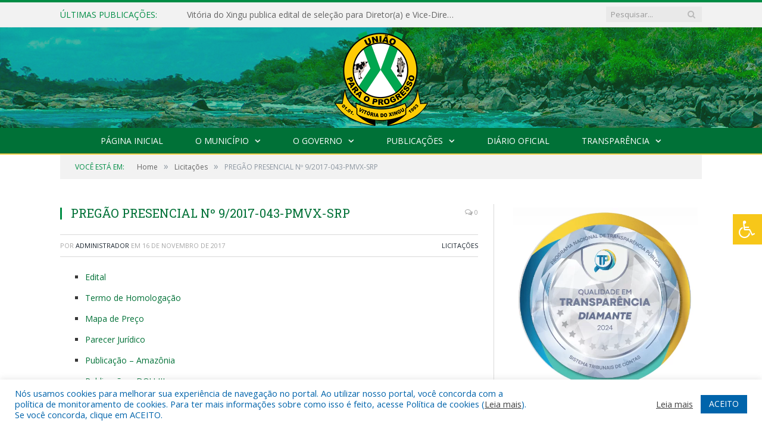

--- FILE ---
content_type: text/html; charset=UTF-8
request_url: https://vitoriadoxingu.pa.gov.br/pregao-presencial-no-9-2017-043-pmvx-srp/
body_size: 16570
content:

<!DOCTYPE html>

<!--[if IE 8]> <html class="ie ie8" lang="pt-BR"> <![endif]-->
<!--[if IE 9]> <html class="ie ie9" lang="pt-BR"> <![endif]-->
<!--[if gt IE 9]><!--> <html lang="pt-BR"> <!--<![endif]-->

<head>


<meta charset="UTF-8" />


 
<meta name="viewport" content="width=device-width, initial-scale=1" />
<link rel="pingback" href="https://vitoriadoxingu.pa.gov.br/xmlrpc.php" />
	
<link rel="shortcut icon" href="https://prefeiturapreviapa.cr2transparencia.com.br/wp-content/uploads/2020/06/favicon-cr2.png" />	

<link rel="apple-touch-icon-precomposed" href="https://prefeiturapreviapa.cr2transparencia.com.br/wp-content/uploads/2020/06/favicon-cr2.png" />
	
<meta name='robots' content='index, follow, max-image-preview:large, max-snippet:-1, max-video-preview:-1' />

	<!-- This site is optimized with the Yoast SEO plugin v26.8 - https://yoast.com/product/yoast-seo-wordpress/ -->
	<title>PREGÃO PRESENCIAL Nº 9/2017-043-PMVX-SRP - Prefeitura Municipal de Vitória do Xingu | Gestão 2025-2028</title>
	<link rel="canonical" href="https://vitoriadoxingu.pa.gov.br/pregao-presencial-no-9-2017-043-pmvx-srp/" />
	<meta property="og:locale" content="pt_BR" />
	<meta property="og:type" content="article" />
	<meta property="og:title" content="PREGÃO PRESENCIAL Nº 9/2017-043-PMVX-SRP - Prefeitura Municipal de Vitória do Xingu | Gestão 2025-2028" />
	<meta property="og:description" content="Edital Termo de Homologação Mapa de Preço Parecer Jurídico Publicação &#8211; Amazônia Publicação &#8211; DOU III Publicação &#8211; DOU II Publicação &#8211; DOU Termo de Adjudicação Ata de Realização Ata de Registro de Preço Contrato Nº 20180162 Contrato Nº 20170915 Contrato Nº 20170914 Contrato Nº 20170910" />
	<meta property="og:url" content="https://vitoriadoxingu.pa.gov.br/pregao-presencial-no-9-2017-043-pmvx-srp/" />
	<meta property="og:site_name" content="Prefeitura Municipal de Vitória do Xingu | Gestão 2025-2028" />
	<meta property="article:published_time" content="2017-11-16T17:50:16+00:00" />
	<meta property="article:modified_time" content="2019-06-14T18:19:52+00:00" />
	<meta name="author" content="Administrador" />
	<meta name="twitter:label1" content="Escrito por" />
	<meta name="twitter:data1" content="Administrador" />
	<script type="application/ld+json" class="yoast-schema-graph">{"@context":"https://schema.org","@graph":[{"@type":"Article","@id":"https://vitoriadoxingu.pa.gov.br/pregao-presencial-no-9-2017-043-pmvx-srp/#article","isPartOf":{"@id":"https://vitoriadoxingu.pa.gov.br/pregao-presencial-no-9-2017-043-pmvx-srp/"},"author":{"name":"Administrador","@id":"https://vitoriadoxingu.pa.gov.br/#/schema/person/eba1da327fff1cf15a628e3877adf023"},"headline":"PREGÃO PRESENCIAL Nº 9/2017-043-PMVX-SRP","datePublished":"2017-11-16T17:50:16+00:00","dateModified":"2019-06-14T18:19:52+00:00","mainEntityOfPage":{"@id":"https://vitoriadoxingu.pa.gov.br/pregao-presencial-no-9-2017-043-pmvx-srp/"},"wordCount":59,"articleSection":["Licitações"],"inLanguage":"pt-BR"},{"@type":"WebPage","@id":"https://vitoriadoxingu.pa.gov.br/pregao-presencial-no-9-2017-043-pmvx-srp/","url":"https://vitoriadoxingu.pa.gov.br/pregao-presencial-no-9-2017-043-pmvx-srp/","name":"PREGÃO PRESENCIAL Nº 9/2017-043-PMVX-SRP - Prefeitura Municipal de Vitória do Xingu | Gestão 2025-2028","isPartOf":{"@id":"https://vitoriadoxingu.pa.gov.br/#website"},"datePublished":"2017-11-16T17:50:16+00:00","dateModified":"2019-06-14T18:19:52+00:00","author":{"@id":"https://vitoriadoxingu.pa.gov.br/#/schema/person/eba1da327fff1cf15a628e3877adf023"},"inLanguage":"pt-BR","potentialAction":[{"@type":"ReadAction","target":["https://vitoriadoxingu.pa.gov.br/pregao-presencial-no-9-2017-043-pmvx-srp/"]}]},{"@type":"WebSite","@id":"https://vitoriadoxingu.pa.gov.br/#website","url":"https://vitoriadoxingu.pa.gov.br/","name":"Prefeitura Municipal de Vitória do Xingu | Gestão 2025-2028","description":"Site oficial da Prefeitura Municipal de Vitória do Xingu","potentialAction":[{"@type":"SearchAction","target":{"@type":"EntryPoint","urlTemplate":"https://vitoriadoxingu.pa.gov.br/?s={search_term_string}"},"query-input":{"@type":"PropertyValueSpecification","valueRequired":true,"valueName":"search_term_string"}}],"inLanguage":"pt-BR"},{"@type":"Person","@id":"https://vitoriadoxingu.pa.gov.br/#/schema/person/eba1da327fff1cf15a628e3877adf023","name":"Administrador","image":{"@type":"ImageObject","inLanguage":"pt-BR","@id":"https://vitoriadoxingu.pa.gov.br/#/schema/person/image/","url":"https://secure.gravatar.com/avatar/10abeee85fe3535c186151596ff19e8203d3ce50cd496637349b0394b06377b7?s=96&d=mm&r=g","contentUrl":"https://secure.gravatar.com/avatar/10abeee85fe3535c186151596ff19e8203d3ce50cd496637349b0394b06377b7?s=96&d=mm&r=g","caption":"Administrador"},"url":"https://vitoriadoxingu.pa.gov.br/author/admin/"}]}</script>
	<!-- / Yoast SEO plugin. -->


<link rel='dns-prefetch' href='//maxcdn.bootstrapcdn.com' />
<link rel='dns-prefetch' href='//fonts.googleapis.com' />
<link rel="alternate" type="application/rss+xml" title="Feed para Prefeitura Municipal de Vitória do Xingu | Gestão 2025-2028 &raquo;" href="https://vitoriadoxingu.pa.gov.br/feed/" />
<link rel="alternate" type="application/rss+xml" title="Feed de comentários para Prefeitura Municipal de Vitória do Xingu | Gestão 2025-2028 &raquo;" href="https://vitoriadoxingu.pa.gov.br/comments/feed/" />
<link rel="alternate" title="oEmbed (JSON)" type="application/json+oembed" href="https://vitoriadoxingu.pa.gov.br/wp-json/oembed/1.0/embed?url=https%3A%2F%2Fvitoriadoxingu.pa.gov.br%2Fpregao-presencial-no-9-2017-043-pmvx-srp%2F" />
<link rel="alternate" title="oEmbed (XML)" type="text/xml+oembed" href="https://vitoriadoxingu.pa.gov.br/wp-json/oembed/1.0/embed?url=https%3A%2F%2Fvitoriadoxingu.pa.gov.br%2Fpregao-presencial-no-9-2017-043-pmvx-srp%2F&#038;format=xml" />
<style id='wp-img-auto-sizes-contain-inline-css' type='text/css'>
img:is([sizes=auto i],[sizes^="auto," i]){contain-intrinsic-size:3000px 1500px}
/*# sourceURL=wp-img-auto-sizes-contain-inline-css */
</style>
<style id='wp-emoji-styles-inline-css' type='text/css'>

	img.wp-smiley, img.emoji {
		display: inline !important;
		border: none !important;
		box-shadow: none !important;
		height: 1em !important;
		width: 1em !important;
		margin: 0 0.07em !important;
		vertical-align: -0.1em !important;
		background: none !important;
		padding: 0 !important;
	}
/*# sourceURL=wp-emoji-styles-inline-css */
</style>
<style id='wp-block-library-inline-css' type='text/css'>
:root{--wp-block-synced-color:#7a00df;--wp-block-synced-color--rgb:122,0,223;--wp-bound-block-color:var(--wp-block-synced-color);--wp-editor-canvas-background:#ddd;--wp-admin-theme-color:#007cba;--wp-admin-theme-color--rgb:0,124,186;--wp-admin-theme-color-darker-10:#006ba1;--wp-admin-theme-color-darker-10--rgb:0,107,160.5;--wp-admin-theme-color-darker-20:#005a87;--wp-admin-theme-color-darker-20--rgb:0,90,135;--wp-admin-border-width-focus:2px}@media (min-resolution:192dpi){:root{--wp-admin-border-width-focus:1.5px}}.wp-element-button{cursor:pointer}:root .has-very-light-gray-background-color{background-color:#eee}:root .has-very-dark-gray-background-color{background-color:#313131}:root .has-very-light-gray-color{color:#eee}:root .has-very-dark-gray-color{color:#313131}:root .has-vivid-green-cyan-to-vivid-cyan-blue-gradient-background{background:linear-gradient(135deg,#00d084,#0693e3)}:root .has-purple-crush-gradient-background{background:linear-gradient(135deg,#34e2e4,#4721fb 50%,#ab1dfe)}:root .has-hazy-dawn-gradient-background{background:linear-gradient(135deg,#faaca8,#dad0ec)}:root .has-subdued-olive-gradient-background{background:linear-gradient(135deg,#fafae1,#67a671)}:root .has-atomic-cream-gradient-background{background:linear-gradient(135deg,#fdd79a,#004a59)}:root .has-nightshade-gradient-background{background:linear-gradient(135deg,#330968,#31cdcf)}:root .has-midnight-gradient-background{background:linear-gradient(135deg,#020381,#2874fc)}:root{--wp--preset--font-size--normal:16px;--wp--preset--font-size--huge:42px}.has-regular-font-size{font-size:1em}.has-larger-font-size{font-size:2.625em}.has-normal-font-size{font-size:var(--wp--preset--font-size--normal)}.has-huge-font-size{font-size:var(--wp--preset--font-size--huge)}.has-text-align-center{text-align:center}.has-text-align-left{text-align:left}.has-text-align-right{text-align:right}.has-fit-text{white-space:nowrap!important}#end-resizable-editor-section{display:none}.aligncenter{clear:both}.items-justified-left{justify-content:flex-start}.items-justified-center{justify-content:center}.items-justified-right{justify-content:flex-end}.items-justified-space-between{justify-content:space-between}.screen-reader-text{border:0;clip-path:inset(50%);height:1px;margin:-1px;overflow:hidden;padding:0;position:absolute;width:1px;word-wrap:normal!important}.screen-reader-text:focus{background-color:#ddd;clip-path:none;color:#444;display:block;font-size:1em;height:auto;left:5px;line-height:normal;padding:15px 23px 14px;text-decoration:none;top:5px;width:auto;z-index:100000}html :where(.has-border-color){border-style:solid}html :where([style*=border-top-color]){border-top-style:solid}html :where([style*=border-right-color]){border-right-style:solid}html :where([style*=border-bottom-color]){border-bottom-style:solid}html :where([style*=border-left-color]){border-left-style:solid}html :where([style*=border-width]){border-style:solid}html :where([style*=border-top-width]){border-top-style:solid}html :where([style*=border-right-width]){border-right-style:solid}html :where([style*=border-bottom-width]){border-bottom-style:solid}html :where([style*=border-left-width]){border-left-style:solid}html :where(img[class*=wp-image-]){height:auto;max-width:100%}:where(figure){margin:0 0 1em}html :where(.is-position-sticky){--wp-admin--admin-bar--position-offset:var(--wp-admin--admin-bar--height,0px)}@media screen and (max-width:600px){html :where(.is-position-sticky){--wp-admin--admin-bar--position-offset:0px}}
/*wp_block_styles_on_demand_placeholder:6978fb119ba6d*/
/*# sourceURL=wp-block-library-inline-css */
</style>
<style id='classic-theme-styles-inline-css' type='text/css'>
/*! This file is auto-generated */
.wp-block-button__link{color:#fff;background-color:#32373c;border-radius:9999px;box-shadow:none;text-decoration:none;padding:calc(.667em + 2px) calc(1.333em + 2px);font-size:1.125em}.wp-block-file__button{background:#32373c;color:#fff;text-decoration:none}
/*# sourceURL=/wp-includes/css/classic-themes.min.css */
</style>
<link rel='stylesheet' id='cookie-law-info-css' href='https://vitoriadoxingu.pa.gov.br/wp-content/plugins/cookie-law-info/legacy/public/css/cookie-law-info-public.css?ver=3.3.9.1' type='text/css' media='all' />
<link rel='stylesheet' id='cookie-law-info-gdpr-css' href='https://vitoriadoxingu.pa.gov.br/wp-content/plugins/cookie-law-info/legacy/public/css/cookie-law-info-gdpr.css?ver=3.3.9.1' type='text/css' media='all' />
<link rel='stylesheet' id='page-list-style-css' href='https://vitoriadoxingu.pa.gov.br/wp-content/plugins/page-list/css/page-list.css?ver=5.9' type='text/css' media='all' />
<link rel='stylesheet' id='fontawsome-css' href='//maxcdn.bootstrapcdn.com/font-awesome/4.6.3/css/font-awesome.min.css?ver=1.0.5' type='text/css' media='all' />
<link rel='stylesheet' id='sogo_accessibility-css' href='https://vitoriadoxingu.pa.gov.br/wp-content/plugins/sogo-accessibility/public/css/sogo-accessibility-public.css?ver=1.0.5' type='text/css' media='all' />
<link rel='stylesheet' id='wp-polls-css' href='https://vitoriadoxingu.pa.gov.br/wp-content/plugins/wp-polls/polls-css.css?ver=2.77.3' type='text/css' media='all' />
<style id='wp-polls-inline-css' type='text/css'>
.wp-polls .pollbar {
	margin: 1px;
	font-size: 6px;
	line-height: 8px;
	height: 8px;
	background-image: url('https://vitoriadoxingu.pa.gov.br/wp-content/plugins/wp-polls/images/default/pollbg.gif');
	border: 1px solid #c8c8c8;
}

/*# sourceURL=wp-polls-inline-css */
</style>
<link rel='stylesheet' id='smartmag-fonts-css' href='https://fonts.googleapis.com/css?family=Open+Sans:400,400Italic,600,700|Roboto+Slab|Merriweather:300italic&#038;subset' type='text/css' media='all' />
<link rel='stylesheet' id='smartmag-core-css' href='https://vitoriadoxingu.pa.gov.br/wp-content/themes/cr2-v3/style.css?ver=2.6.1' type='text/css' media='all' />
<link rel='stylesheet' id='smartmag-responsive-css' href='https://vitoriadoxingu.pa.gov.br/wp-content/themes/cr2-v3/css/responsive.css?ver=2.6.1' type='text/css' media='all' />
<link rel='stylesheet' id='pretty-photo-css' href='https://vitoriadoxingu.pa.gov.br/wp-content/themes/cr2-v3/css/prettyPhoto.css?ver=2.6.1' type='text/css' media='all' />
<link rel='stylesheet' id='smartmag-font-awesome-css' href='https://vitoriadoxingu.pa.gov.br/wp-content/themes/cr2-v3/css/fontawesome/css/font-awesome.min.css?ver=2.6.1' type='text/css' media='all' />
<link rel='stylesheet' id='custom-css-css' href='https://vitoriadoxingu.pa.gov.br/?bunyad_custom_css=1&#038;ver=6.9' type='text/css' media='all' />
<script type="text/javascript" src="https://vitoriadoxingu.pa.gov.br/wp-includes/js/jquery/jquery.min.js?ver=3.7.1" id="jquery-core-js"></script>
<script type="text/javascript" src="https://vitoriadoxingu.pa.gov.br/wp-includes/js/jquery/jquery-migrate.min.js?ver=3.4.1" id="jquery-migrate-js"></script>
<script type="text/javascript" id="cookie-law-info-js-extra">
/* <![CDATA[ */
var Cli_Data = {"nn_cookie_ids":[],"cookielist":[],"non_necessary_cookies":[],"ccpaEnabled":"","ccpaRegionBased":"","ccpaBarEnabled":"","strictlyEnabled":["necessary","obligatoire"],"ccpaType":"gdpr","js_blocking":"1","custom_integration":"","triggerDomRefresh":"","secure_cookies":""};
var cli_cookiebar_settings = {"animate_speed_hide":"500","animate_speed_show":"500","background":"#FFF","border":"#b1a6a6c2","border_on":"","button_1_button_colour":"#61a229","button_1_button_hover":"#4e8221","button_1_link_colour":"#fff","button_1_as_button":"1","button_1_new_win":"","button_2_button_colour":"#333","button_2_button_hover":"#292929","button_2_link_colour":"#444","button_2_as_button":"","button_2_hidebar":"","button_3_button_colour":"#dedfe0","button_3_button_hover":"#b2b2b3","button_3_link_colour":"#333333","button_3_as_button":"1","button_3_new_win":"","button_4_button_colour":"#dedfe0","button_4_button_hover":"#b2b2b3","button_4_link_colour":"#333333","button_4_as_button":"1","button_7_button_colour":"#0064ab","button_7_button_hover":"#005089","button_7_link_colour":"#fff","button_7_as_button":"1","button_7_new_win":"","font_family":"inherit","header_fix":"","notify_animate_hide":"1","notify_animate_show":"","notify_div_id":"#cookie-law-info-bar","notify_position_horizontal":"right","notify_position_vertical":"bottom","scroll_close":"","scroll_close_reload":"","accept_close_reload":"","reject_close_reload":"","showagain_tab":"","showagain_background":"#fff","showagain_border":"#000","showagain_div_id":"#cookie-law-info-again","showagain_x_position":"100px","text":"#0064ab","show_once_yn":"","show_once":"10000","logging_on":"","as_popup":"","popup_overlay":"1","bar_heading_text":"","cookie_bar_as":"banner","popup_showagain_position":"bottom-right","widget_position":"left"};
var log_object = {"ajax_url":"https://vitoriadoxingu.pa.gov.br/wp-admin/admin-ajax.php"};
//# sourceURL=cookie-law-info-js-extra
/* ]]> */
</script>
<script type="text/javascript" src="https://vitoriadoxingu.pa.gov.br/wp-content/plugins/cookie-law-info/legacy/public/js/cookie-law-info-public.js?ver=3.3.9.1" id="cookie-law-info-js"></script>
<script type="text/javascript" src="https://vitoriadoxingu.pa.gov.br/wp-content/themes/cr2-v3/js/jquery.prettyPhoto.js?ver=6.9" id="pretty-photo-smartmag-js"></script>
<script type="text/javascript" src="https://vitoriadoxingu.pa.gov.br/wp-content/plugins/maxbuttons-pro-2.5.1/js/maxbuttons.js?ver=6.9" id="maxbuttons-js-js"></script>
<link rel="https://api.w.org/" href="https://vitoriadoxingu.pa.gov.br/wp-json/" /><link rel="alternate" title="JSON" type="application/json" href="https://vitoriadoxingu.pa.gov.br/wp-json/wp/v2/posts/6552" /><link rel="EditURI" type="application/rsd+xml" title="RSD" href="https://vitoriadoxingu.pa.gov.br/xmlrpc.php?rsd" />
<meta name="generator" content="WordPress 6.9" />
<link rel='shortlink' href='https://vitoriadoxingu.pa.gov.br/?p=6552' />
<meta name="redi-version" content="1.2.7" />	<style>.main-featured .row { opacity: 1; }.no-display {
    will-change: opacity;
    opacity: 1;
}</style>
<!--[if lt IE 9]>
<script src="https://vitoriadoxingu.pa.gov.br/wp-content/themes/cr2-v3/js/html5.js" type="text/javascript"></script>
<![endif]-->

</head>


<body data-rsssl=1 class="wp-singular post-template-default single single-post postid-6552 single-format-standard wp-theme-cr2-v3 page-builder right-sidebar full has-nav-dark has-nav-full">

<div class="main-wrap">

	
	
	<div class="top-bar">

		<div class="wrap">
			<section class="top-bar-content cf">
			
								<div class="trending-ticker">
					<span class="heading">Últimas publicações:</span>

					<ul>
												
												
							<li><a href="https://vitoriadoxingu.pa.gov.br/vitoria-do-xingu-publica-edital-de-selecao-para-diretora-e-vice-diretora-das-escolas-municipais/" title="Vitória do Xingu publica edital de seleção para Diretor(a) e Vice-Diretor(a) das escolas municipais">Vitória do Xingu publica edital de seleção para Diretor(a) e Vice-Diretor(a) das escolas municipais</a></li>
						
												
							<li><a href="https://vitoriadoxingu.pa.gov.br/3o-torneio-de-pesca-esportiva-do-tucunare/" title="3º Torneio de Pesca Esportiva do Tucunaré">3º Torneio de Pesca Esportiva do Tucunaré</a></li>
						
												
							<li><a href="https://vitoriadoxingu.pa.gov.br/dispensa-de-licitacao-no-7-2023-014-fmas/" title="DISPENSA DE LICITAÇÃO Nº 7.2023-014-FMAS (Locação de imóvel localizado na Rua Mundurucus Nº. 2395, Bairro Batista Campos, Belém/PA, para ser utilizado como casa de passagem (apoio) para fins de abrigar usuários que precisam fazer algum tipo de tratamento médico fora do domicílio de Vitória do Xingu/PA)">DISPENSA DE LICITAÇÃO Nº 7.2023-014-FMAS (Locação de imóvel localizado na Rua Mundurucus Nº. 2395, Bairro Batista Campos, Belém/PA, para ser utilizado como casa de passagem (apoio) para fins de abrigar usuários que precisam fazer algum tipo de tratamento médico fora do domicílio de Vitória do Xingu/PA)</a></li>
						
												
							<li><a href="https://vitoriadoxingu.pa.gov.br/adesao-carona-no-a-2023-008-fms/" title="ADESÃO (CARONA) À ATA DE REGISTRO DE PREÇOS Nº A.2023-008-FMS (Aquisição de medicamentos)">ADESÃO (CARONA) À ATA DE REGISTRO DE PREÇOS Nº A.2023-008-FMS (Aquisição de medicamentos)</a></li>
						
												
							<li><a href="https://vitoriadoxingu.pa.gov.br/pregao-eletronico-srp-no-9-2023-059-fms/" title="PREGÃO ELETRÔNICO SRP Nº 9/2023-059-FMS (Aquisição de equipamentos e material permanente para as UBS)">PREGÃO ELETRÔNICO SRP Nº 9/2023-059-FMS (Aquisição de equipamentos e material permanente para as UBS)</a></li>
						
												
							<li><a href="https://vitoriadoxingu.pa.gov.br/concorrencia-no-3-2023-008-fme/" title="CONCORRÊNCIA Nº 3/2023-008-FME (Reforma predial da EMEI Professora Domingas Fortunato)">CONCORRÊNCIA Nº 3/2023-008-FME (Reforma predial da EMEI Professora Domingas Fortunato)</a></li>
						
												
							<li><a href="https://vitoriadoxingu.pa.gov.br/lei-no-369-2023-de-29-de-dezembro-de-2023/" title="LEI Nº 369/2023, DE 29 DE DEZEMBRO DE 2023 (Institui o Programa Municipal de Estágio “Jovens Valores”, e Dá Outras Providências)">LEI Nº 369/2023, DE 29 DE DEZEMBRO DE 2023 (Institui o Programa Municipal de Estágio “Jovens Valores”, e Dá Outras Providências)</a></li>
						
												
							<li><a href="https://vitoriadoxingu.pa.gov.br/pregao-eletronico-srp-no-9-2023-063-fme/" title="PREGÃO ELETRÔNICO SRP Nº 9.2023-063-FME (Contratação de empresa especializada para organização, planejamento, execução de formação docente (incluindo serviço de buffet) com acompanhamento pós formação)">PREGÃO ELETRÔNICO SRP Nº 9.2023-063-FME (Contratação de empresa especializada para organização, planejamento, execução de formação docente (incluindo serviço de buffet) com acompanhamento pós formação)</a></li>
						
												
											</ul>
				</div>
				
									
					
		<div class="search">
			<form role="search" action="https://vitoriadoxingu.pa.gov.br/" method="get">
				<input type="text" name="s" class="query" value="" placeholder="Pesquisar..."/>
				<button class="search-button" type="submit"><i class="fa fa-search"></i></button>
			</form>
		</div> <!-- .search -->					
				
								
			</section>
		</div>
		
	</div>
	
	<div id="main-head" class="main-head">
		
		<div class="wrap">
			
			
			<header class="centered">
			
				<div class="title">
							<a href="https://vitoriadoxingu.pa.gov.br/" title="Prefeitura Municipal de Vitória do Xingu | Gestão 2025-2028" rel="home" class">
		
														
								
				<img src="https://vitoriadoxingu.pa.gov.br/wp-content/uploads/2024/07/Brasao_VTX-01.png" class="logo-image" alt="Prefeitura Municipal de Vitória do Xingu | Gestão 2025-2028"  />
					 
						
		</a>				</div>
				
								
			</header>
				
							
		</div>
		
		
<div class="navigation-wrap cf" data-sticky-nav="1" data-sticky-type="normal">

	<nav class="navigation cf nav-center nav-full nav-dark">
	
		<div class="wrap">
		
			<div class="mobile" data-type="classic" data-search="1">
				<a href="#" class="selected">
					<span class="text">Menu</span><span class="current"></span> <i class="hamburger fa fa-bars"></i>
				</a>
			</div>
			
			<div class="menu-novo-menu-container"><ul id="menu-novo-menu" class="menu accessibility_menu"><li id="menu-item-27759" class="menu-item menu-item-type-post_type menu-item-object-page menu-item-home menu-item-27759"><a href="https://vitoriadoxingu.pa.gov.br/">Página Inicial</a></li>
<li id="menu-item-822" class="menu-item menu-item-type-post_type menu-item-object-page menu-item-has-children menu-item-822"><a href="https://vitoriadoxingu.pa.gov.br/o-municipio/">O Município</a>
<ul class="sub-menu">
	<li id="menu-item-823" class="menu-item menu-item-type-post_type menu-item-object-page menu-item-823"><a href="https://vitoriadoxingu.pa.gov.br/o-municipio/historia/">História</a></li>
	<li id="menu-item-824" class="menu-item menu-item-type-post_type menu-item-object-page menu-item-824"><a href="https://vitoriadoxingu.pa.gov.br/o-municipio/sobre-o-municipio/">Sobre o Município</a></li>
	<li id="menu-item-825" class="menu-item menu-item-type-post_type menu-item-object-page menu-item-825"><a href="https://vitoriadoxingu.pa.gov.br/o-municipio/telefones-uteis/">Telefones Úteis</a></li>
	<li id="menu-item-826" class="menu-item menu-item-type-post_type menu-item-object-page menu-item-826"><a href="https://vitoriadoxingu.pa.gov.br/o-municipio/turismo-e-lazer/">Turismo e Lazer</a></li>
</ul>
</li>
<li id="menu-item-837" class="menu-item menu-item-type-post_type menu-item-object-page menu-item-has-children menu-item-837"><a href="https://vitoriadoxingu.pa.gov.br/o-governo/">O Governo</a>
<ul class="sub-menu">
	<li id="menu-item-840" class="menu-item menu-item-type-post_type menu-item-object-page menu-item-has-children menu-item-840"><a href="https://vitoriadoxingu.pa.gov.br/o-governo/prefeito/">Prefeito</a>
	<ul class="sub-menu">
		<li id="menu-item-45161" class="menu-item menu-item-type-custom menu-item-object-custom menu-item-45161"><a target="_blank" href="https://www.portalcr2.com.br/agenda-externa/agenda-vitoria-do-xingu">Agenda do Prefeito</a></li>
	</ul>
</li>
	<li id="menu-item-851" class="menu-item menu-item-type-post_type menu-item-object-page menu-item-851"><a href="https://vitoriadoxingu.pa.gov.br/o-governo/vice-prefeito/">Vice-Prefeito</a></li>
	<li id="menu-item-45160" class="menu-item menu-item-type-custom menu-item-object-custom menu-item-45160"><a target="_blank" href="https://www.portalcr2.com.br/estrutura-organizacional/estrutura-vitoria-do-xingu">Estrutura Organizacional</a></li>
</ul>
</li>
<li id="menu-item-45155" class="menu-item menu-item-type-custom menu-item-object-custom menu-item-has-children menu-item-45155"><a href="#">Publicações</a>
<ul class="sub-menu">
	<li id="menu-item-45156" class="menu-item menu-item-type-custom menu-item-object-custom menu-item-45156"><a target="_blank" href="https://www.portalcr2.com.br/leis-e-atos/leis-vitoria-do-xingu">Leis e Atos Normativos</a></li>
	<li id="menu-item-45157" class="menu-item menu-item-type-custom menu-item-object-custom menu-item-45157"><a target="_blank" href="https://www.portalcr2.com.br/concurso-processo-seletivo/concursos-e-pss-vitoria-do-xingu">Concursos e Processos Seletivos</a></li>
	<li id="menu-item-45158" class="menu-item menu-item-type-custom menu-item-object-custom menu-item-45158"><a target="_blank" href="https://www.portalcr2.com.br/licitacoes/licitacoes-vitoria-do-xingu">Licitações</a></li>
	<li id="menu-item-45159" class="menu-item menu-item-type-custom menu-item-object-custom menu-item-45159"><a target="_blank" href="https://www.portalcr2.com.br/convenio-tranf-voluntaria/transferencias-voluntarias-vitoria-do-xingu">Convênios</a></li>
	<li id="menu-item-36617" class="menu-item menu-item-type-post_type menu-item-object-page menu-item-36617"><a href="https://vitoriadoxingu.pa.gov.br/efetivacao/">Efetivação</a></li>
	<li id="menu-item-42776" class="menu-item menu-item-type-custom menu-item-object-custom menu-item-42776"><a target="_blank" href="https://www.portalcr2.com.br/leis-e-atos/leis-vitoria-do-xingu">Termos de posse</a></li>
</ul>
</li>
<li id="menu-item-7049" class="menu-item menu-item-type-post_type menu-item-object-page menu-item-7049"><a href="https://vitoriadoxingu.pa.gov.br/diario-oficial-do-municipio-de-vitoria-do-xingu/">Diário Oficial</a></li>
<li id="menu-item-45154" class="menu-item menu-item-type-custom menu-item-object-custom menu-item-has-children menu-item-45154"><a target="_blank" href="https://www.portalcr2.com.br/entidade/vitoria-do-xingu">Transparência</a>
<ul class="sub-menu">
	<li id="menu-item-27756" class="menu-item menu-item-type-post_type menu-item-object-page menu-item-27756"><a href="https://vitoriadoxingu.pa.gov.br/covid-19/">COVID-19</a></li>
</ul>
</li>
</ul></div>			
						
				<div class="mobile-menu-container"><ul id="menu-novo-menu-1" class="menu mobile-menu accessibility_menu"><li class="menu-item menu-item-type-post_type menu-item-object-page menu-item-home menu-item-27759"><a href="https://vitoriadoxingu.pa.gov.br/">Página Inicial</a></li>
<li class="menu-item menu-item-type-post_type menu-item-object-page menu-item-has-children menu-item-822"><a href="https://vitoriadoxingu.pa.gov.br/o-municipio/">O Município</a>
<ul class="sub-menu">
	<li class="menu-item menu-item-type-post_type menu-item-object-page menu-item-823"><a href="https://vitoriadoxingu.pa.gov.br/o-municipio/historia/">História</a></li>
	<li class="menu-item menu-item-type-post_type menu-item-object-page menu-item-824"><a href="https://vitoriadoxingu.pa.gov.br/o-municipio/sobre-o-municipio/">Sobre o Município</a></li>
	<li class="menu-item menu-item-type-post_type menu-item-object-page menu-item-825"><a href="https://vitoriadoxingu.pa.gov.br/o-municipio/telefones-uteis/">Telefones Úteis</a></li>
	<li class="menu-item menu-item-type-post_type menu-item-object-page menu-item-826"><a href="https://vitoriadoxingu.pa.gov.br/o-municipio/turismo-e-lazer/">Turismo e Lazer</a></li>
</ul>
</li>
<li class="menu-item menu-item-type-post_type menu-item-object-page menu-item-has-children menu-item-837"><a href="https://vitoriadoxingu.pa.gov.br/o-governo/">O Governo</a>
<ul class="sub-menu">
	<li class="menu-item menu-item-type-post_type menu-item-object-page menu-item-has-children menu-item-840"><a href="https://vitoriadoxingu.pa.gov.br/o-governo/prefeito/">Prefeito</a>
	<ul class="sub-menu">
		<li class="menu-item menu-item-type-custom menu-item-object-custom menu-item-45161"><a target="_blank" href="https://www.portalcr2.com.br/agenda-externa/agenda-vitoria-do-xingu">Agenda do Prefeito</a></li>
	</ul>
</li>
	<li class="menu-item menu-item-type-post_type menu-item-object-page menu-item-851"><a href="https://vitoriadoxingu.pa.gov.br/o-governo/vice-prefeito/">Vice-Prefeito</a></li>
	<li class="menu-item menu-item-type-custom menu-item-object-custom menu-item-45160"><a target="_blank" href="https://www.portalcr2.com.br/estrutura-organizacional/estrutura-vitoria-do-xingu">Estrutura Organizacional</a></li>
</ul>
</li>
<li class="menu-item menu-item-type-custom menu-item-object-custom menu-item-has-children menu-item-45155"><a href="#">Publicações</a>
<ul class="sub-menu">
	<li class="menu-item menu-item-type-custom menu-item-object-custom menu-item-45156"><a target="_blank" href="https://www.portalcr2.com.br/leis-e-atos/leis-vitoria-do-xingu">Leis e Atos Normativos</a></li>
	<li class="menu-item menu-item-type-custom menu-item-object-custom menu-item-45157"><a target="_blank" href="https://www.portalcr2.com.br/concurso-processo-seletivo/concursos-e-pss-vitoria-do-xingu">Concursos e Processos Seletivos</a></li>
	<li class="menu-item menu-item-type-custom menu-item-object-custom menu-item-45158"><a target="_blank" href="https://www.portalcr2.com.br/licitacoes/licitacoes-vitoria-do-xingu">Licitações</a></li>
	<li class="menu-item menu-item-type-custom menu-item-object-custom menu-item-45159"><a target="_blank" href="https://www.portalcr2.com.br/convenio-tranf-voluntaria/transferencias-voluntarias-vitoria-do-xingu">Convênios</a></li>
	<li class="menu-item menu-item-type-post_type menu-item-object-page menu-item-36617"><a href="https://vitoriadoxingu.pa.gov.br/efetivacao/">Efetivação</a></li>
	<li class="menu-item menu-item-type-custom menu-item-object-custom menu-item-42776"><a target="_blank" href="https://www.portalcr2.com.br/leis-e-atos/leis-vitoria-do-xingu">Termos de posse</a></li>
</ul>
</li>
<li class="menu-item menu-item-type-post_type menu-item-object-page menu-item-7049"><a href="https://vitoriadoxingu.pa.gov.br/diario-oficial-do-municipio-de-vitoria-do-xingu/">Diário Oficial</a></li>
<li class="menu-item menu-item-type-custom menu-item-object-custom menu-item-has-children menu-item-45154"><a target="_blank" href="https://www.portalcr2.com.br/entidade/vitoria-do-xingu">Transparência</a>
<ul class="sub-menu">
	<li class="menu-item menu-item-type-post_type menu-item-object-page menu-item-27756"><a href="https://vitoriadoxingu.pa.gov.br/covid-19/">COVID-19</a></li>
</ul>
</li>
</ul></div>			
				
		</div>
		
	</nav>

		
</div>		
		 
		
	</div>	
	<div class="breadcrumbs-wrap">
		
		<div class="wrap">
		<div class="breadcrumbs"><span class="location">Você está em:</span><span itemscope itemtype="http://data-vocabulary.org/Breadcrumb"><a itemprop="url" href="https://vitoriadoxingu.pa.gov.br/"><span itemprop="title">Home</span></a></span><span class="delim">&raquo;</span><span itemscope itemtype="http://data-vocabulary.org/Breadcrumb"><a itemprop="url"  href="https://vitoriadoxingu.pa.gov.br/c/licitacoes/"><span itemprop="title">Licitações</span></a></span><span class="delim">&raquo;</span><span class="current">PREGÃO PRESENCIAL Nº 9/2017-043-PMVX-SRP</span></div>		</div>
		
	</div>


<div class="main wrap cf">

		
	<div class="row">
	
		<div class="col-8 main-content">
		
				
				
<article id="post-6552" class="post-6552 post type-post status-publish format-standard category-licitacoes" itemscope itemtype="http://schema.org/Article">
	
	<header class="post-header cf">
	
			

		
		
				<div class="heading cf">
				
			<h1 class="post-title item fn" itemprop="name headline">
			PREGÃO PRESENCIAL Nº 9/2017-043-PMVX-SRP			</h1>
			
			<a href="https://vitoriadoxingu.pa.gov.br/pregao-presencial-no-9-2017-043-pmvx-srp/#respond" class="comments"><i class="fa fa-comments-o"></i> 0</a>
		
		</div>

		<div class="post-meta cf">
			<span class="posted-by">Por 
				<span class="reviewer" itemprop="author"><a href="https://vitoriadoxingu.pa.gov.br/author/admin/" title="Posts de Administrador" rel="author">Administrador</a></span>
			</span>
			 
			<span class="posted-on">em				<span class="dtreviewed">
					<time class="value-title" datetime="2017-11-16T14:50:16-03:00" title="2017-11-16" itemprop="datePublished">16 de novembro de 2017</time>
				</span>
			</span>
			
			<span class="cats"><a href="https://vitoriadoxingu.pa.gov.br/c/licitacoes/" rel="category tag">Licitações</a></span>
				
		</div>		
			
	</header><!-- .post-header -->

	

	<div class="post-container cf">
	
		<div class="post-content-right">
			<div class="post-content description " itemprop="articleBody">
	
					
				
		<ul>
<li><a href="https://vitoriadoxingu.pa.gov.br/wp-content/uploads/2019/06/EDITAL-MATERIAL-DE-CONSTRUÇÃO-válido.pdf" target="_blank" rel="noopener noreferrer">Edital</a></li>
<li><a href="https://vitoriadoxingu.pa.gov.br/wp-content/uploads/2019/06/Homologação-9-2017-043PMVX.pdf" target="_blank" rel="noopener noreferrer">Termo de Homologação</a></li>
<li><a href="https://vitoriadoxingu.pa.gov.br/wp-content/uploads/2019/06/MAPA-DE-PREÇO.pdf" target="_blank" rel="noopener noreferrer">Mapa de Preço</a></li>
<li><a href="https://vitoriadoxingu.pa.gov.br/wp-content/uploads/2019/06/PARECER-JURIDICO-6.pdf" target="_blank" rel="noopener noreferrer">Parecer Jurídico</a></li>
<li><a href="https://vitoriadoxingu.pa.gov.br/wp-content/uploads/2019/06/PUBLICAÇÃO-AMAZONIA-EDITAL.pdf" target="_blank" rel="noopener noreferrer">Publicação &#8211; Amazônia</a></li>
<li><a href="https://vitoriadoxingu.pa.gov.br/wp-content/uploads/2019/06/PUBLICAÇÃO-DOU-RETIFICAÇÃO-EDITAL1.pdf" target="_blank" rel="noopener noreferrer">Publicação &#8211; DOU III</a></li>
<li><a href="https://vitoriadoxingu.pa.gov.br/wp-content/uploads/2019/06/Publicação-DOU-Termo-de-Homologação-2.pdf" target="_blank" rel="noopener noreferrer">Publicação &#8211; DOU II</a></li>
<li><a href="https://vitoriadoxingu.pa.gov.br/wp-content/uploads/2019/06/PUBLICAÇÃO-NO-DOU-EDITAL.-II..pdf" target="_blank" rel="noopener noreferrer">Publicação &#8211; DOU</a></li>
<li><a href="https://vitoriadoxingu.pa.gov.br/wp-content/uploads/2019/06/Adjudicação-9-2017-043PMVX.pdf" target="_blank" rel="noopener noreferrer">Termo de Adjudicação</a></li>
<li><a href="https://vitoriadoxingu.pa.gov.br/wp-content/uploads/2019/06/Ata-de-Realização-do-Pregão.pdf" target="_blank" rel="noopener noreferrer">Ata de Realização</a></li>
<li><a href="https://vitoriadoxingu.pa.gov.br/wp-content/uploads/2019/06/ATA-DE-REGISTRO-DE-PREÇOS-Nº-20170907-assinada.pdf" target="_blank" rel="noopener noreferrer">Ata de Registro de Preço</a></li>
<li><a href="https://vitoriadoxingu.pa.gov.br/wp-content/uploads/2019/06/CONTRATO-OK.pdf" target="_blank" rel="noopener noreferrer">Contrato Nº 20180162</a></li>
<li><a href="https://vitoriadoxingu.pa.gov.br/wp-content/uploads/2019/06/CONTRATO-PRECILIANO-COMÉRCIOS-PREFEITURA-1-.pdf" target="_blank" rel="noopener noreferrer">Contrato Nº 20170915</a></li>
<li><a href="https://vitoriadoxingu.pa.gov.br/wp-content/uploads/2019/06/CONTRATO-RODRIGUES-E-LIRA-PREFEITURA.pdf" target="_blank" rel="noopener noreferrer">Contrato Nº 20170914</a></li>
<li><a href="https://vitoriadoxingu.pa.gov.br/wp-content/uploads/2019/06/CONTRATO_Preciliano-ok.pdf" target="_blank" rel="noopener noreferrer">Contrato Nº 20170910</a></li>
</ul>

		
				
				
			</div><!-- .post-content -->
		</div>
		
	</div>
	
	
	
	
	<div class="post-share">
		<span class="text">Compartilhar:</span>
		
		<span class="share-links">

			<a href="http://twitter.com/home?status=https%3A%2F%2Fvitoriadoxingu.pa.gov.br%2Fpregao-presencial-no-9-2017-043-pmvx-srp%2F" class="fa fa-twitter" title="Tweet isso">
				<span class="visuallyhidden">Twitter</span></a>
				
			<a href="http://www.facebook.com/sharer.php?u=https%3A%2F%2Fvitoriadoxingu.pa.gov.br%2Fpregao-presencial-no-9-2017-043-pmvx-srp%2F" class="fa fa-facebook" title="Compartilhar no Facebook">
				<span class="visuallyhidden">Facebook</span></a>
				
			<a href="http://plus.google.com/share?url=https%3A%2F%2Fvitoriadoxingu.pa.gov.br%2Fpregao-presencial-no-9-2017-043-pmvx-srp%2F" class="fa fa-google-plus" title="Compartilhar no Google+">
				<span class="visuallyhidden">Google+</span></a>
				
			<a href="http://pinterest.com/pin/create/button/?url=https%3A%2F%2Fvitoriadoxingu.pa.gov.br%2Fpregao-presencial-no-9-2017-043-pmvx-srp%2F&amp;media=" class="fa fa-pinterest"
				title="Compartilhar no Pinterest">
				<span class="visuallyhidden">Pinterest</span></a>
				
			<a href="http://www.linkedin.com/shareArticle?mini=true&amp;url=https%3A%2F%2Fvitoriadoxingu.pa.gov.br%2Fpregao-presencial-no-9-2017-043-pmvx-srp%2F" class="fa fa-linkedin" title="Compartilhar no LinkedIn">
				<span class="visuallyhidden">LinkedIn</span></a>
				
			<a href="http://www.tumblr.com/share/link?url=https%3A%2F%2Fvitoriadoxingu.pa.gov.br%2Fpregao-presencial-no-9-2017-043-pmvx-srp%2F&amp;name=PREG%C3%83O+PRESENCIAL+N%C2%BA+9%2F2017-043-PMVX-SRP" class="fa fa-tumblr"
				title="Compartilhar no Tymblr">
				<span class="visuallyhidden">Tumblr</span></a>
				
			<a href="mailto:?subject=PREG%C3%83O%20PRESENCIAL%20N%C2%BA%209%2F2017-043-PMVX-SRP&amp;body=https%3A%2F%2Fvitoriadoxingu.pa.gov.br%2Fpregao-presencial-no-9-2017-043-pmvx-srp%2F" class="fa fa-envelope-o"
				title="Compartilhar via Email">
				<span class="visuallyhidden">Email</span></a>
			
		</span>
	</div>
	
		
</article>




	
	<section class="related-posts">
		<h3 class="section-head">Conteúdo relacionado</h3> 
		<ul class="highlights-box three-col related-posts">
		
				
			<li class="highlights column one-third">
				
				<article>
						
					<a href="https://vitoriadoxingu.pa.gov.br/dispensa-de-licitacao-no-7-2023-014-fmas/" title="DISPENSA DE LICITAÇÃO Nº 7.2023-014-FMAS (Locação de imóvel localizado na Rua Mundurucus Nº. 2395, Bairro Batista Campos, Belém/PA, para ser utilizado como casa de passagem (apoio) para fins de abrigar usuários que precisam fazer algum tipo de tratamento médico fora do domicílio de Vitória do Xingu/PA)" class="image-link">
						<img width="214" height="140" src="https://vitoriadoxingu.pa.gov.br/wp-content/uploads/2022/03/Sem-imagem-colorido-VTX-214x140.png" class="image wp-post-image" alt="" title="DISPENSA DE LICITAÇÃO Nº 7.2023-014-FMAS (Locação de imóvel localizado na Rua Mundurucus Nº. 2395, Bairro Batista Campos, Belém/PA, para ser utilizado como casa de passagem (apoio) para fins de abrigar usuários que precisam fazer algum tipo de tratamento médico fora do domicílio de Vitória do Xingu/PA)" decoding="async" />	
											</a>
					
										
					<h2><a href="https://vitoriadoxingu.pa.gov.br/dispensa-de-licitacao-no-7-2023-014-fmas/" title="DISPENSA DE LICITAÇÃO Nº 7.2023-014-FMAS (Locação de imóvel localizado na Rua Mundurucus Nº. 2395, Bairro Batista Campos, Belém/PA, para ser utilizado como casa de passagem (apoio) para fins de abrigar usuários que precisam fazer algum tipo de tratamento médico fora do domicílio de Vitória do Xingu/PA)">DISPENSA DE LICITAÇÃO Nº 7.2023-014-FMAS (Locação de imóvel localizado na Rua Mundurucus Nº. 2395, Bairro Batista Campos, Belém/PA, para ser utilizado como casa de passagem (apoio) para fins de abrigar usuários que precisam fazer algum tipo de tratamento médico fora do domicílio de Vitória do Xingu/PA)</a></h2>
					
										
				</article>
			</li>
			
				
			<li class="highlights column one-third">
				
				<article>
						
					<a href="https://vitoriadoxingu.pa.gov.br/adesao-carona-no-a-2023-008-fms/" title="ADESÃO (CARONA) À ATA DE REGISTRO DE PREÇOS Nº A.2023-008-FMS (Aquisição de medicamentos)" class="image-link">
						<img width="214" height="140" src="https://vitoriadoxingu.pa.gov.br/wp-content/uploads/2022/03/Sem-imagem-colorido-VTX-214x140.png" class="image wp-post-image" alt="" title="ADESÃO (CARONA) À ATA DE REGISTRO DE PREÇOS Nº A.2023-008-FMS (Aquisição de medicamentos)" decoding="async" />	
											</a>
					
										
					<h2><a href="https://vitoriadoxingu.pa.gov.br/adesao-carona-no-a-2023-008-fms/" title="ADESÃO (CARONA) À ATA DE REGISTRO DE PREÇOS Nº A.2023-008-FMS (Aquisição de medicamentos)">ADESÃO (CARONA) À ATA DE REGISTRO DE PREÇOS Nº A.2023-008-FMS (Aquisição de medicamentos)</a></h2>
					
										
				</article>
			</li>
			
				
			<li class="highlights column one-third">
				
				<article>
						
					<a href="https://vitoriadoxingu.pa.gov.br/pregao-eletronico-srp-no-9-2023-059-fms/" title="PREGÃO ELETRÔNICO SRP Nº 9/2023-059-FMS (Aquisição de equipamentos e material permanente para as UBS)" class="image-link">
						<img width="214" height="140" src="https://vitoriadoxingu.pa.gov.br/wp-content/uploads/2022/03/Sem-imagem-colorido-VTX-214x140.png" class="image wp-post-image" alt="" title="PREGÃO ELETRÔNICO SRP Nº 9/2023-059-FMS (Aquisição de equipamentos e material permanente para as UBS)" decoding="async" />	
											</a>
					
										
					<h2><a href="https://vitoriadoxingu.pa.gov.br/pregao-eletronico-srp-no-9-2023-059-fms/" title="PREGÃO ELETRÔNICO SRP Nº 9/2023-059-FMS (Aquisição de equipamentos e material permanente para as UBS)">PREGÃO ELETRÔNICO SRP Nº 9/2023-059-FMS (Aquisição de equipamentos e material permanente para as UBS)</a></h2>
					
										
				</article>
			</li>
			
				</ul>
	</section>

	
				<div class="comments">
				
	
	<div id="comments">

			<p class="nocomments">Os comentários estão fechados.</p>
		
	
	
	</div><!-- #comments -->
				</div>
	
				
		</div>
		
		
			
		
		
		<aside class="col-4 sidebar" data-sticky="1">
			<ul>
			
			<li id="custom_html-6" class="widget_text widget widget_custom_html"><div class="textwidget custom-html-widget"><a href="https://cr2.co/programa-nacional-de-transparencia-publica/" target="_blank" rel="noopener"><img class="aligncenter " src="https://cr2.co/wp-content/uploads/selo-diamante-2024.png" alt="Programa Nacional de Transparência Pública" width="310" height="310" data-wp-editing="1" /></a>
</div></li>
<li id="custom_html-4" class="widget_text widget widget_custom_html"><div class="textwidget custom-html-widget"><a href="https://cr2.co/programa-nacional-de-transparencia-publica/" target="_blank" rel="noopener"><img class="aligncenter " src="https://cr2.co/wp-content/uploads/pntp_2023_selo_prata.png" alt="PNTP" width="310" height="310" data-wp-editing="1" /></a></div></li>
<li id="custom_html-3" class="widget_text widget widget_custom_html"><div class="textwidget custom-html-widget">
<a href="https://cr2.co/programa-nacional-de-transparencia-publica/" target="_blank" rel="noopener"><img class="aligncenter " src="https://cr2.co/wp-content/uploads/selo_diamante.png" alt="Programa Nacional de Transparência Pública" width="310" height="310" data-wp-editing="1" /></a></div></li>
<li id="search-2" class="widget widget_search"><h3 class="widgettitle">NÃO ENCONTROU O QUE QUERIA?</h3><form role="search" method="get" class="search-form" action="https://vitoriadoxingu.pa.gov.br/">
				<label>
					<span class="screen-reader-text">Pesquisar por:</span>
					<input type="search" class="search-field" placeholder="Pesquisar &hellip;" value="" name="s" />
				</label>
				<input type="submit" class="search-submit" value="Pesquisar" />
			</form></li>
<li id="custom_html-5" class="widget_text widget widget_custom_html"><div class="textwidget custom-html-widget"><a href="https://www.youtube.com/channel/UCLEYF9j3-e6XWPdu3r3iDbw" target="_blank" rel="noopener"><img class="alignnone wp-image-42997 size-medium" src="https://vitoriadoxingu.pa.gov.br/wp-content/uploads/2024/02/Youtube-300x96.png" alt="" width="300" height="96" /></a></div></li>
<li id="custom_html-2" class="widget_text widget widget_custom_html"><div class="textwidget custom-html-widget"><center>
<iframe src="https://www.facebook.com/plugins/page.php?href=https://www.facebook.com/pmvtx/&tabs=timeline&width=300&height=500&small_header=false&adapt_container_width=true&hide_cover=false&show_facepile=true&appId" width="300" height="500" style="border:none;overflow:hidden" scrolling="no" frameborder="0" allowfullscreen="true" allow="autoplay; clipboard-write; encrypted-media; picture-in-picture; web-share"></iframe>
<a href="https://cr2transparencia.com.br/radar" target="_blank" rel="noopener">
    <img src="https://cr2transparencia.com.br/imgs/logoRadar.png" alt="Radar" style="width:100%; height:auto; display:block;">
</a>
</center></div></li>
	
			</ul>
		</aside>
		
		
	</div> <!-- .row -->
		
	
</div> <!-- .main -->


		
	<footer class="main-footer">
	
			<div class="wrap">
		
					<ul class="widgets row cf">
				
		<li class="widget col-4 bunyad-about">			<h3 class="widgettitle">Prefeitura de Vitória do Xingu</h3>		
			<div class="about-widget">
			
						
			<p>End.: Av. Manoel Felix de Farias s/n - Centro<br />
CEP: 68383-000<br />
Fone: (93) 99217-0654<br />
E-mail: secadministracao@vitoriadoxingu.pa.gov.br<br />
Horário de atendimento: 08:00-14:00 hs (seg a sex)</p>
			
			</div>
		
		</li>		
		
		<li class="widget col-4 widget_recent_entries">
		<h3 class="widgettitle">Últimas Publicações</h3>
		<ul>
											<li>
					<a href="https://vitoriadoxingu.pa.gov.br/vitoria-do-xingu-publica-edital-de-selecao-para-diretora-e-vice-diretora-das-escolas-municipais/">Vitória do Xingu publica edital de seleção para Diretor(a) e Vice-Diretor(a) das escolas municipais</a>
											<span class="post-date">19 de janeiro de 2026</span>
									</li>
											<li>
					<a href="https://vitoriadoxingu.pa.gov.br/3o-torneio-de-pesca-esportiva-do-tucunare/">3º Torneio de Pesca Esportiva do Tucunaré</a>
											<span class="post-date">27 de junho de 2025</span>
									</li>
											<li>
					<a href="https://vitoriadoxingu.pa.gov.br/dispensa-de-licitacao-no-7-2023-014-fmas/">DISPENSA DE LICITAÇÃO Nº 7.2023-014-FMAS (Locação de imóvel localizado na Rua Mundurucus Nº. 2395, Bairro Batista Campos, Belém/PA, para ser utilizado como casa de passagem (apoio) para fins de abrigar usuários que precisam fazer algum tipo de tratamento médico fora do domicílio de Vitória do Xingu/PA)</a>
											<span class="post-date">16 de janeiro de 2024</span>
									</li>
					</ul>

		</li><li class="widget col-4 widget_text"><h3 class="widgettitle">Desenvolvido por CR2</h3>			<div class="textwidget"><p><a href="https://cr2.co/" target="_blank" rel="noopener"><img loading="lazy" decoding="async" class="alignnone wp-image-1778 size-full" src="https://cr2.co/wp-content/uploads/2018/02/logo-cr2-rodape2.png" alt="cr2" width="250" height="107" /><br />
</a>Muito mais que <a href="https://cr2.co/sites-para-prefeituras/" target="_blank" rel="noopener">criar site</a> ou <a href="https://cr2.co/sistema-para-prefeituras-e-gestao-publica-municipal/" target="_blank" rel="noopener">sistema para prefeituras</a>! Realizamos uma <a href="https://cr2.co/consultoria-prefeituras-e-camaras/" target="_blank" rel="noopener">assessoria</a> completa, onde garantimos em contrato que todas as exigências das <a href="https://cr2.co/lei-da-transparencia-municipal/" target="_blank" rel="noopener">leis de transparência pública</a> serão atendidas.</p>
<p>Conheça o <a href="https://cr2.co/programa-nacional-de-transparencia-publica/" target="_blank" rel="noopener">PNTP</a> e o <a href="https://radardatransparencia.com/" target="_blank" rel="noopener">Radar da Transparência Pública</a></p>
</div>
		</li>			</ul>
				
		</div>
	
		
	
			<div class="lower-foot">
			<div class="wrap">
		
						
			<div class="widgets">
							<div class="textwidget"><p>Todos os direitos reservados a Prefeitura Municipal de Vitória do Xingu.</p>
</div>
		<div class="menu-menu-rodape-container"><ul id="menu-menu-rodape" class="menu accessibility_menu"><li id="menu-item-46248" class="menu-item menu-item-type-custom menu-item-object-custom menu-item-46248"><a href="https://vitoriadoxingu.pa.gov.br/mapa-do-site">Mapa do Site</a></li>
<li id="menu-item-1783" class="menu-item menu-item-type-custom menu-item-object-custom menu-item-1783"><a href="/admin">Acessar Área Administrativa</a></li>
<li id="menu-item-1782" class="menu-item menu-item-type-custom menu-item-object-custom menu-item-1782"><a href="/webmail">Acessar Webmail</a></li>
</ul></div>			</div>
			
					
			</div>
		</div>		
		
	</footer>
	
</div> <!-- .main-wrap -->

<script type="speculationrules">
{"prefetch":[{"source":"document","where":{"and":[{"href_matches":"/*"},{"not":{"href_matches":["/wp-*.php","/wp-admin/*","/wp-content/uploads/*","/wp-content/*","/wp-content/plugins/*","/wp-content/themes/cr2-v3/*","/*\\?(.+)"]}},{"not":{"selector_matches":"a[rel~=\"nofollow\"]"}},{"not":{"selector_matches":".no-prefetch, .no-prefetch a"}}]},"eagerness":"conservative"}]}
</script>
<!--googleoff: all--><div id="cookie-law-info-bar" data-nosnippet="true"><span><div class="cli-bar-container cli-style-v2"><div class="cli-bar-message">Nós usamos cookies para melhorar sua experiência de navegação no portal. Ao utilizar nosso portal, você concorda com a política de monitoramento de cookies. Para ter mais informações sobre como isso é feito, acesse Política de cookies (<a href="/lgpd" id="CONSTANT_OPEN_URL" target="_blank" class="cli-plugin-main-link">Leia mais</a>). Se você concorda, clique em ACEITO.</div><div class="cli-bar-btn_container"><a href="/lgpd" id="CONSTANT_OPEN_URL" target="_blank" class="cli-plugin-main-link">Leia mais</a>  <a id="wt-cli-accept-all-btn" role='button' data-cli_action="accept_all" class="wt-cli-element large cli-plugin-button wt-cli-accept-all-btn cookie_action_close_header cli_action_button">ACEITO</a></div></div></span></div><div id="cookie-law-info-again" data-nosnippet="true"><span id="cookie_hdr_showagain">Manage consent</span></div><div class="cli-modal" data-nosnippet="true" id="cliSettingsPopup" tabindex="-1" role="dialog" aria-labelledby="cliSettingsPopup" aria-hidden="true">
  <div class="cli-modal-dialog" role="document">
	<div class="cli-modal-content cli-bar-popup">
		  <button type="button" class="cli-modal-close" id="cliModalClose">
			<svg class="" viewBox="0 0 24 24"><path d="M19 6.41l-1.41-1.41-5.59 5.59-5.59-5.59-1.41 1.41 5.59 5.59-5.59 5.59 1.41 1.41 5.59-5.59 5.59 5.59 1.41-1.41-5.59-5.59z"></path><path d="M0 0h24v24h-24z" fill="none"></path></svg>
			<span class="wt-cli-sr-only">Fechar</span>
		  </button>
		  <div class="cli-modal-body">
			<div class="cli-container-fluid cli-tab-container">
	<div class="cli-row">
		<div class="cli-col-12 cli-align-items-stretch cli-px-0">
			<div class="cli-privacy-overview">
				<h4>Privacy Overview</h4>				<div class="cli-privacy-content">
					<div class="cli-privacy-content-text">This website uses cookies to improve your experience while you navigate through the website. Out of these, the cookies that are categorized as necessary are stored on your browser as they are essential for the working of basic functionalities of the website. We also use third-party cookies that help us analyze and understand how you use this website. These cookies will be stored in your browser only with your consent. You also have the option to opt-out of these cookies. But opting out of some of these cookies may affect your browsing experience.</div>
				</div>
				<a class="cli-privacy-readmore" aria-label="Mostrar mais" role="button" data-readmore-text="Mostrar mais" data-readless-text="Mostrar menos"></a>			</div>
		</div>
		<div class="cli-col-12 cli-align-items-stretch cli-px-0 cli-tab-section-container">
												<div class="cli-tab-section">
						<div class="cli-tab-header">
							<a role="button" tabindex="0" class="cli-nav-link cli-settings-mobile" data-target="necessary" data-toggle="cli-toggle-tab">
								Necessary							</a>
															<div class="wt-cli-necessary-checkbox">
									<input type="checkbox" class="cli-user-preference-checkbox"  id="wt-cli-checkbox-necessary" data-id="checkbox-necessary" checked="checked"  />
									<label class="form-check-label" for="wt-cli-checkbox-necessary">Necessary</label>
								</div>
								<span class="cli-necessary-caption">Sempre ativado</span>
													</div>
						<div class="cli-tab-content">
							<div class="cli-tab-pane cli-fade" data-id="necessary">
								<div class="wt-cli-cookie-description">
									Necessary cookies are absolutely essential for the website to function properly. These cookies ensure basic functionalities and security features of the website, anonymously.
<table class="cookielawinfo-row-cat-table cookielawinfo-winter"><thead><tr><th class="cookielawinfo-column-1">Cookie</th><th class="cookielawinfo-column-3">Duração</th><th class="cookielawinfo-column-4">Descrição</th></tr></thead><tbody><tr class="cookielawinfo-row"><td class="cookielawinfo-column-1">cookielawinfo-checkbox-analytics</td><td class="cookielawinfo-column-3">11 months</td><td class="cookielawinfo-column-4">This cookie is set by GDPR Cookie Consent plugin. The cookie is used to store the user consent for the cookies in the category "Analytics".</td></tr><tr class="cookielawinfo-row"><td class="cookielawinfo-column-1">cookielawinfo-checkbox-functional</td><td class="cookielawinfo-column-3">11 months</td><td class="cookielawinfo-column-4">The cookie is set by GDPR cookie consent to record the user consent for the cookies in the category "Functional".</td></tr><tr class="cookielawinfo-row"><td class="cookielawinfo-column-1">cookielawinfo-checkbox-necessary</td><td class="cookielawinfo-column-3">11 months</td><td class="cookielawinfo-column-4">This cookie is set by GDPR Cookie Consent plugin. The cookies is used to store the user consent for the cookies in the category "Necessary".</td></tr><tr class="cookielawinfo-row"><td class="cookielawinfo-column-1">cookielawinfo-checkbox-others</td><td class="cookielawinfo-column-3">11 months</td><td class="cookielawinfo-column-4">This cookie is set by GDPR Cookie Consent plugin. The cookie is used to store the user consent for the cookies in the category "Other.</td></tr><tr class="cookielawinfo-row"><td class="cookielawinfo-column-1">cookielawinfo-checkbox-performance</td><td class="cookielawinfo-column-3">11 months</td><td class="cookielawinfo-column-4">This cookie is set by GDPR Cookie Consent plugin. The cookie is used to store the user consent for the cookies in the category "Performance".</td></tr><tr class="cookielawinfo-row"><td class="cookielawinfo-column-1">viewed_cookie_policy</td><td class="cookielawinfo-column-3">11 months</td><td class="cookielawinfo-column-4">The cookie is set by the GDPR Cookie Consent plugin and is used to store whether or not user has consented to the use of cookies. It does not store any personal data.</td></tr></tbody></table>								</div>
							</div>
						</div>
					</div>
																	<div class="cli-tab-section">
						<div class="cli-tab-header">
							<a role="button" tabindex="0" class="cli-nav-link cli-settings-mobile" data-target="functional" data-toggle="cli-toggle-tab">
								Functional							</a>
															<div class="cli-switch">
									<input type="checkbox" id="wt-cli-checkbox-functional" class="cli-user-preference-checkbox"  data-id="checkbox-functional" />
									<label for="wt-cli-checkbox-functional" class="cli-slider" data-cli-enable="Ativado" data-cli-disable="Desativado"><span class="wt-cli-sr-only">Functional</span></label>
								</div>
													</div>
						<div class="cli-tab-content">
							<div class="cli-tab-pane cli-fade" data-id="functional">
								<div class="wt-cli-cookie-description">
									Functional cookies help to perform certain functionalities like sharing the content of the website on social media platforms, collect feedbacks, and other third-party features.
								</div>
							</div>
						</div>
					</div>
																	<div class="cli-tab-section">
						<div class="cli-tab-header">
							<a role="button" tabindex="0" class="cli-nav-link cli-settings-mobile" data-target="performance" data-toggle="cli-toggle-tab">
								Performance							</a>
															<div class="cli-switch">
									<input type="checkbox" id="wt-cli-checkbox-performance" class="cli-user-preference-checkbox"  data-id="checkbox-performance" />
									<label for="wt-cli-checkbox-performance" class="cli-slider" data-cli-enable="Ativado" data-cli-disable="Desativado"><span class="wt-cli-sr-only">Performance</span></label>
								</div>
													</div>
						<div class="cli-tab-content">
							<div class="cli-tab-pane cli-fade" data-id="performance">
								<div class="wt-cli-cookie-description">
									Performance cookies are used to understand and analyze the key performance indexes of the website which helps in delivering a better user experience for the visitors.
								</div>
							</div>
						</div>
					</div>
																	<div class="cli-tab-section">
						<div class="cli-tab-header">
							<a role="button" tabindex="0" class="cli-nav-link cli-settings-mobile" data-target="analytics" data-toggle="cli-toggle-tab">
								Analytics							</a>
															<div class="cli-switch">
									<input type="checkbox" id="wt-cli-checkbox-analytics" class="cli-user-preference-checkbox"  data-id="checkbox-analytics" />
									<label for="wt-cli-checkbox-analytics" class="cli-slider" data-cli-enable="Ativado" data-cli-disable="Desativado"><span class="wt-cli-sr-only">Analytics</span></label>
								</div>
													</div>
						<div class="cli-tab-content">
							<div class="cli-tab-pane cli-fade" data-id="analytics">
								<div class="wt-cli-cookie-description">
									Analytical cookies are used to understand how visitors interact with the website. These cookies help provide information on metrics the number of visitors, bounce rate, traffic source, etc.
								</div>
							</div>
						</div>
					</div>
																	<div class="cli-tab-section">
						<div class="cli-tab-header">
							<a role="button" tabindex="0" class="cli-nav-link cli-settings-mobile" data-target="advertisement" data-toggle="cli-toggle-tab">
								Advertisement							</a>
															<div class="cli-switch">
									<input type="checkbox" id="wt-cli-checkbox-advertisement" class="cli-user-preference-checkbox"  data-id="checkbox-advertisement" />
									<label for="wt-cli-checkbox-advertisement" class="cli-slider" data-cli-enable="Ativado" data-cli-disable="Desativado"><span class="wt-cli-sr-only">Advertisement</span></label>
								</div>
													</div>
						<div class="cli-tab-content">
							<div class="cli-tab-pane cli-fade" data-id="advertisement">
								<div class="wt-cli-cookie-description">
									Advertisement cookies are used to provide visitors with relevant ads and marketing campaigns. These cookies track visitors across websites and collect information to provide customized ads.
								</div>
							</div>
						</div>
					</div>
																	<div class="cli-tab-section">
						<div class="cli-tab-header">
							<a role="button" tabindex="0" class="cli-nav-link cli-settings-mobile" data-target="others" data-toggle="cli-toggle-tab">
								Others							</a>
															<div class="cli-switch">
									<input type="checkbox" id="wt-cli-checkbox-others" class="cli-user-preference-checkbox"  data-id="checkbox-others" />
									<label for="wt-cli-checkbox-others" class="cli-slider" data-cli-enable="Ativado" data-cli-disable="Desativado"><span class="wt-cli-sr-only">Others</span></label>
								</div>
													</div>
						<div class="cli-tab-content">
							<div class="cli-tab-pane cli-fade" data-id="others">
								<div class="wt-cli-cookie-description">
									Other uncategorized cookies are those that are being analyzed and have not been classified into a category as yet.
								</div>
							</div>
						</div>
					</div>
										</div>
	</div>
</div>
		  </div>
		  <div class="cli-modal-footer">
			<div class="wt-cli-element cli-container-fluid cli-tab-container">
				<div class="cli-row">
					<div class="cli-col-12 cli-align-items-stretch cli-px-0">
						<div class="cli-tab-footer wt-cli-privacy-overview-actions">
						
															<a id="wt-cli-privacy-save-btn" role="button" tabindex="0" data-cli-action="accept" class="wt-cli-privacy-btn cli_setting_save_button wt-cli-privacy-accept-btn cli-btn">SALVAR E ACEITAR</a>
													</div>
						
					</div>
				</div>
			</div>
		</div>
	</div>
  </div>
</div>
<div class="cli-modal-backdrop cli-fade cli-settings-overlay"></div>
<div class="cli-modal-backdrop cli-fade cli-popupbar-overlay"></div>
<!--googleon: all--><style>
    

            #open_sogoacc {
                background: #f7c719;
                color: #ffffff;
                border-bottom: 1px solid #f7c719;
                border-right: 1px solid #f7c719;
            }

            #close_sogoacc {
                background: #f7c719;
                color: #ffffff;
            }

            #sogoacc div#sogo_font_a button {
                color: #f7c719;

            }

            body.sogo_readable_font * {
                font-family: "Arial", sans-serif !important;
            }

            body.sogo_underline_links a {
                text-decoration: underline !important;
            }

    

</style>


<div id="sogo_overlay"></div>

<button id="open_sogoacc"
   aria-label="Press &quot;Alt + A&quot; to open\close the accessibility menu"
   tabindex="1"
   accesskey="a" class="middleright toggle_sogoacc"><i style="font-size: 30px" class="fa fa-wheelchair"  ></i></button>
<div id="sogoacc" class="middleright">
    <div id="close_sogoacc"
         class="toggle_sogoacc">Acessibilidade</div>
    <div class="sogo-btn-toolbar" role="toolbar">
        <div class="sogo-btn-group">
						                <button type="button" id="b_n_c" class="btn btn-default">
                    <span class="sogo-icon-black_and_white" aria-hidden="true"></span>
					Preto e Branco</button>
						                <button type="button" id="contrasts"
                        data-css="https://vitoriadoxingu.pa.gov.br/wp-content/plugins/sogo-accessibility/public//css/sogo_contrasts.css"
                        class="btn btn-default">
                    <span class="sogo-icon sogo-icon-black" aria-hidden="true"></span>
					Contraste preto </button>
						                <button type="button" id="contrasts_white"
                        data-css="https://vitoriadoxingu.pa.gov.br/wp-content/plugins/sogo-accessibility/public//css/sogo_contrasts_white.css"
                        class="btn btn-default">
                    <span class="sogo-icon-white" aria-hidden="true"></span>
					Contraste branco</button>
						                <button type="button" id="animation_off" class="btn btn-default" >
                    <span class="sogo-icon-flash" aria-hidden="true"></span>
					Parar movimentos</button>
						                <button type="button" id="readable_font" class="btn btn-default">
                    <span class="sogo-icon-font" aria-hidden="true"></span>
					Fonte legível</button>
						                <button type="button" id="underline_links" class="btn btn-default">
                    <span class="sogo-icon-link" aria-hidden="true"></span>
					Sublinhar links</button>
			

        </div>
        <div id="sogo_font_a" class="sogo-btn-group clearfix">
            <button id="sogo_a1" data-size="1" type="button"
                    class="btn btn-default " aria-label="Press to increase font size">A</button>
            <button id="sogo_a2" data-size="1.3" type="button"
                    class="btn btn-default" Press to increase font size">A</button>
            <button id="sogo_a3" data-size="1.8" type="button"
                    class="btn btn-default" Press to increase font size">A</button>
        </div>
        <div class="accessibility-info">

            <div><a   id="sogo_accessibility"
                    href="#"><i aria-hidden="true" class="fa fa-times-circle-o red " ></i>cancelar acessibilidade                </a>
            </div>
            <div>
									                        <a title="Abrir em nova aba"
                           href="#sogo_access_statement"><i aria-hidden="true"
                                    class="fa fa-info-circle green"></i>Declaração de acessibilidade                        </a>

                        <div id="sogo_access_statement">
                            <a href="#" id="close_sogo_access_statement" type="button" accesskey="c"
                               class="btn btn-default ">
                                <i aria-hidden="true" class="fa fa-times-circle fa-3x"></i>
                            </a>
                            <div class="accessibility-info-inner">
								<p>Este portal foi desenvolvido seguindo as diretrizes e a metodologia do W3C &#8211; World Wide Web Consortium, apresentadas no documento Web Content Accessibility Guidelines. Procuramos atender as exigências do decreto 5.296, publicado em dezembro de 2004, que torna obrigatória a acessibilidade nos portais e sítios eletrônicos da administração pública na rede mundial de computadores para o uso das pessoas com necessidades especiais, garantindo-lhes o pleno acesso aos conteúdos disponíveis.</p>
<p>Além de validações automáticas, foram realizados testes em diversos navegadores e através do utilitário de acesso a Internet do DOSVOX, sistema operacional destinado deficientes visuais.</p>
                            </div>
                        </div>
									            </div>


        </div>


    </div>
	        <div class="sogo-logo">
            <a target="_blank" href="https://pluginsmarket.com/downloads/accessibility-plugin/"
               title="Provided by sogo.co.il">
                <span>Fornecido por:</span>
                <img src="https://vitoriadoxingu.pa.gov.br/wp-content/plugins/sogo-accessibility/public/css/sogo-logo.png" alt="sogo logo"/>

            </a>
        </div>
	</div><script type="text/javascript" src="https://vitoriadoxingu.pa.gov.br/wp-includes/js/comment-reply.min.js?ver=6.9" id="comment-reply-js" async="async" data-wp-strategy="async" fetchpriority="low"></script>
<script type="text/javascript" src="https://vitoriadoxingu.pa.gov.br/wp-content/plugins/sogo-accessibility/public/js/navigation.js?ver=1.0.5" id="sogo_accessibility.navigation-js"></script>
<script type="text/javascript" src="https://vitoriadoxingu.pa.gov.br/wp-content/plugins/sogo-accessibility/public/js/sogo-accessibility-public.js?ver=1.0.5" id="sogo_accessibility-js"></script>
<script type="text/javascript" id="wp-polls-js-extra">
/* <![CDATA[ */
var pollsL10n = {"ajax_url":"https://vitoriadoxingu.pa.gov.br/wp-admin/admin-ajax.php","text_wait":"Seu \u00faltimo pedido ainda est\u00e1 sendo processada. Por favor espere um pouco...","text_valid":"Por favor, escolha uma resposta v\u00e1lida.","text_multiple":"N\u00famero m\u00e1ximo de op\u00e7\u00f5es permitidas:","show_loading":"1","show_fading":"1"};
//# sourceURL=wp-polls-js-extra
/* ]]> */
</script>
<script type="text/javascript" src="https://vitoriadoxingu.pa.gov.br/wp-content/plugins/wp-polls/polls-js.js?ver=2.77.3" id="wp-polls-js"></script>
<script type="text/javascript" id="bunyad-theme-js-extra">
/* <![CDATA[ */
var Bunyad = {"ajaxurl":"https://vitoriadoxingu.pa.gov.br/wp-admin/admin-ajax.php"};
//# sourceURL=bunyad-theme-js-extra
/* ]]> */
</script>
<script type="text/javascript" src="https://vitoriadoxingu.pa.gov.br/wp-content/themes/cr2-v3/js/bunyad-theme.js?ver=2.6.1" id="bunyad-theme-js"></script>
<script type="text/javascript" src="https://vitoriadoxingu.pa.gov.br/wp-content/themes/cr2-v3/js/jquery.flexslider-min.js?ver=2.6.1" id="flex-slider-js"></script>
<script type="text/javascript" src="https://vitoriadoxingu.pa.gov.br/wp-content/themes/cr2-v3/js/jquery.sticky-sidebar.min.js?ver=2.6.1" id="sticky-sidebar-js"></script>
<script id="wp-emoji-settings" type="application/json">
{"baseUrl":"https://s.w.org/images/core/emoji/17.0.2/72x72/","ext":".png","svgUrl":"https://s.w.org/images/core/emoji/17.0.2/svg/","svgExt":".svg","source":{"concatemoji":"https://vitoriadoxingu.pa.gov.br/wp-includes/js/wp-emoji-release.min.js?ver=6.9"}}
</script>
<script type="module">
/* <![CDATA[ */
/*! This file is auto-generated */
const a=JSON.parse(document.getElementById("wp-emoji-settings").textContent),o=(window._wpemojiSettings=a,"wpEmojiSettingsSupports"),s=["flag","emoji"];function i(e){try{var t={supportTests:e,timestamp:(new Date).valueOf()};sessionStorage.setItem(o,JSON.stringify(t))}catch(e){}}function c(e,t,n){e.clearRect(0,0,e.canvas.width,e.canvas.height),e.fillText(t,0,0);t=new Uint32Array(e.getImageData(0,0,e.canvas.width,e.canvas.height).data);e.clearRect(0,0,e.canvas.width,e.canvas.height),e.fillText(n,0,0);const a=new Uint32Array(e.getImageData(0,0,e.canvas.width,e.canvas.height).data);return t.every((e,t)=>e===a[t])}function p(e,t){e.clearRect(0,0,e.canvas.width,e.canvas.height),e.fillText(t,0,0);var n=e.getImageData(16,16,1,1);for(let e=0;e<n.data.length;e++)if(0!==n.data[e])return!1;return!0}function u(e,t,n,a){switch(t){case"flag":return n(e,"\ud83c\udff3\ufe0f\u200d\u26a7\ufe0f","\ud83c\udff3\ufe0f\u200b\u26a7\ufe0f")?!1:!n(e,"\ud83c\udde8\ud83c\uddf6","\ud83c\udde8\u200b\ud83c\uddf6")&&!n(e,"\ud83c\udff4\udb40\udc67\udb40\udc62\udb40\udc65\udb40\udc6e\udb40\udc67\udb40\udc7f","\ud83c\udff4\u200b\udb40\udc67\u200b\udb40\udc62\u200b\udb40\udc65\u200b\udb40\udc6e\u200b\udb40\udc67\u200b\udb40\udc7f");case"emoji":return!a(e,"\ud83e\u1fac8")}return!1}function f(e,t,n,a){let r;const o=(r="undefined"!=typeof WorkerGlobalScope&&self instanceof WorkerGlobalScope?new OffscreenCanvas(300,150):document.createElement("canvas")).getContext("2d",{willReadFrequently:!0}),s=(o.textBaseline="top",o.font="600 32px Arial",{});return e.forEach(e=>{s[e]=t(o,e,n,a)}),s}function r(e){var t=document.createElement("script");t.src=e,t.defer=!0,document.head.appendChild(t)}a.supports={everything:!0,everythingExceptFlag:!0},new Promise(t=>{let n=function(){try{var e=JSON.parse(sessionStorage.getItem(o));if("object"==typeof e&&"number"==typeof e.timestamp&&(new Date).valueOf()<e.timestamp+604800&&"object"==typeof e.supportTests)return e.supportTests}catch(e){}return null}();if(!n){if("undefined"!=typeof Worker&&"undefined"!=typeof OffscreenCanvas&&"undefined"!=typeof URL&&URL.createObjectURL&&"undefined"!=typeof Blob)try{var e="postMessage("+f.toString()+"("+[JSON.stringify(s),u.toString(),c.toString(),p.toString()].join(",")+"));",a=new Blob([e],{type:"text/javascript"});const r=new Worker(URL.createObjectURL(a),{name:"wpTestEmojiSupports"});return void(r.onmessage=e=>{i(n=e.data),r.terminate(),t(n)})}catch(e){}i(n=f(s,u,c,p))}t(n)}).then(e=>{for(const n in e)a.supports[n]=e[n],a.supports.everything=a.supports.everything&&a.supports[n],"flag"!==n&&(a.supports.everythingExceptFlag=a.supports.everythingExceptFlag&&a.supports[n]);var t;a.supports.everythingExceptFlag=a.supports.everythingExceptFlag&&!a.supports.flag,a.supports.everything||((t=a.source||{}).concatemoji?r(t.concatemoji):t.wpemoji&&t.twemoji&&(r(t.twemoji),r(t.wpemoji)))});
//# sourceURL=https://vitoriadoxingu.pa.gov.br/wp-includes/js/wp-emoji-loader.min.js
/* ]]> */
</script>
<!-- Global site tag (gtag.js) - Google Analytics -->
<script async src="https://www.googletagmanager.com/gtag/js?id=G-BHGR7Z62H7"></script>
<script>
  window.dataLayer = window.dataLayer || [];
  function gtag(){dataLayer.push(arguments);}
  gtag('js', new Date());

  gtag('config', 'G-BHGR7Z62H7');
</script>
</body>
</html>
<!--
Performance optimized by W3 Total Cache. Learn more: https://www.boldgrid.com/w3-total-cache/?utm_source=w3tc&utm_medium=footer_comment&utm_campaign=free_plugin

Page Caching using Disk: Enhanced 

Served from: vitoriadoxingu.pa.gov.br @ 2026-01-27 14:51:14 by W3 Total Cache
-->